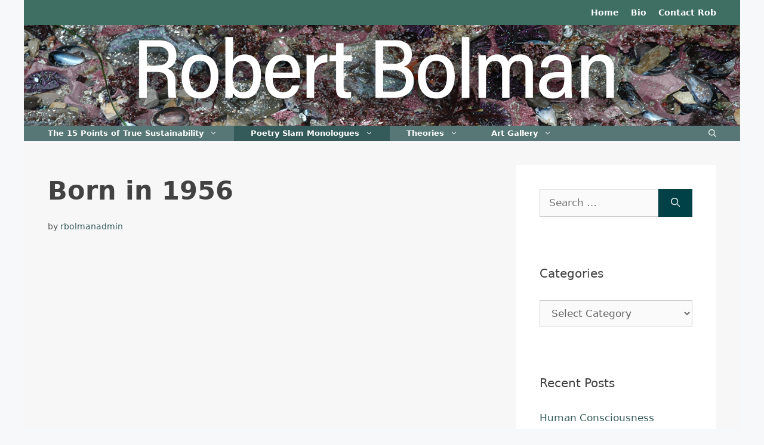

--- FILE ---
content_type: text/html; charset=UTF-8
request_url: https://robertbolman.com/born-in-1956/
body_size: 14755
content:
<!DOCTYPE html>
<html lang="en-US">
<head>
	<meta charset="UTF-8">
	<title>Born in 1956 &#8211; Robert Bolman</title>
<meta name='robots' content='max-image-preview:large' />
	<style>img:is([sizes="auto" i], [sizes^="auto," i]) { contain-intrinsic-size: 3000px 1500px }</style>
	<meta name="viewport" content="width=device-width, initial-scale=1"><link rel="alternate" type="application/rss+xml" title="Robert Bolman &raquo; Feed" href="https://robertbolman.com/feed/" />
<link rel="alternate" type="application/rss+xml" title="Robert Bolman &raquo; Comments Feed" href="https://robertbolman.com/comments/feed/" />
<script>
window._wpemojiSettings = {"baseUrl":"https:\/\/s.w.org\/images\/core\/emoji\/16.0.1\/72x72\/","ext":".png","svgUrl":"https:\/\/s.w.org\/images\/core\/emoji\/16.0.1\/svg\/","svgExt":".svg","source":{"concatemoji":"https:\/\/robertbolman.com\/wp-includes\/js\/wp-emoji-release.min.js?ver=6.8.3"}};
/*! This file is auto-generated */
!function(s,n){var o,i,e;function c(e){try{var t={supportTests:e,timestamp:(new Date).valueOf()};sessionStorage.setItem(o,JSON.stringify(t))}catch(e){}}function p(e,t,n){e.clearRect(0,0,e.canvas.width,e.canvas.height),e.fillText(t,0,0);var t=new Uint32Array(e.getImageData(0,0,e.canvas.width,e.canvas.height).data),a=(e.clearRect(0,0,e.canvas.width,e.canvas.height),e.fillText(n,0,0),new Uint32Array(e.getImageData(0,0,e.canvas.width,e.canvas.height).data));return t.every(function(e,t){return e===a[t]})}function u(e,t){e.clearRect(0,0,e.canvas.width,e.canvas.height),e.fillText(t,0,0);for(var n=e.getImageData(16,16,1,1),a=0;a<n.data.length;a++)if(0!==n.data[a])return!1;return!0}function f(e,t,n,a){switch(t){case"flag":return n(e,"\ud83c\udff3\ufe0f\u200d\u26a7\ufe0f","\ud83c\udff3\ufe0f\u200b\u26a7\ufe0f")?!1:!n(e,"\ud83c\udde8\ud83c\uddf6","\ud83c\udde8\u200b\ud83c\uddf6")&&!n(e,"\ud83c\udff4\udb40\udc67\udb40\udc62\udb40\udc65\udb40\udc6e\udb40\udc67\udb40\udc7f","\ud83c\udff4\u200b\udb40\udc67\u200b\udb40\udc62\u200b\udb40\udc65\u200b\udb40\udc6e\u200b\udb40\udc67\u200b\udb40\udc7f");case"emoji":return!a(e,"\ud83e\udedf")}return!1}function g(e,t,n,a){var r="undefined"!=typeof WorkerGlobalScope&&self instanceof WorkerGlobalScope?new OffscreenCanvas(300,150):s.createElement("canvas"),o=r.getContext("2d",{willReadFrequently:!0}),i=(o.textBaseline="top",o.font="600 32px Arial",{});return e.forEach(function(e){i[e]=t(o,e,n,a)}),i}function t(e){var t=s.createElement("script");t.src=e,t.defer=!0,s.head.appendChild(t)}"undefined"!=typeof Promise&&(o="wpEmojiSettingsSupports",i=["flag","emoji"],n.supports={everything:!0,everythingExceptFlag:!0},e=new Promise(function(e){s.addEventListener("DOMContentLoaded",e,{once:!0})}),new Promise(function(t){var n=function(){try{var e=JSON.parse(sessionStorage.getItem(o));if("object"==typeof e&&"number"==typeof e.timestamp&&(new Date).valueOf()<e.timestamp+604800&&"object"==typeof e.supportTests)return e.supportTests}catch(e){}return null}();if(!n){if("undefined"!=typeof Worker&&"undefined"!=typeof OffscreenCanvas&&"undefined"!=typeof URL&&URL.createObjectURL&&"undefined"!=typeof Blob)try{var e="postMessage("+g.toString()+"("+[JSON.stringify(i),f.toString(),p.toString(),u.toString()].join(",")+"));",a=new Blob([e],{type:"text/javascript"}),r=new Worker(URL.createObjectURL(a),{name:"wpTestEmojiSupports"});return void(r.onmessage=function(e){c(n=e.data),r.terminate(),t(n)})}catch(e){}c(n=g(i,f,p,u))}t(n)}).then(function(e){for(var t in e)n.supports[t]=e[t],n.supports.everything=n.supports.everything&&n.supports[t],"flag"!==t&&(n.supports.everythingExceptFlag=n.supports.everythingExceptFlag&&n.supports[t]);n.supports.everythingExceptFlag=n.supports.everythingExceptFlag&&!n.supports.flag,n.DOMReady=!1,n.readyCallback=function(){n.DOMReady=!0}}).then(function(){return e}).then(function(){var e;n.supports.everything||(n.readyCallback(),(e=n.source||{}).concatemoji?t(e.concatemoji):e.wpemoji&&e.twemoji&&(t(e.twemoji),t(e.wpemoji)))}))}((window,document),window._wpemojiSettings);
</script>
<style id='wp-emoji-styles-inline-css'>

	img.wp-smiley, img.emoji {
		display: inline !important;
		border: none !important;
		box-shadow: none !important;
		height: 1em !important;
		width: 1em !important;
		margin: 0 0.07em !important;
		vertical-align: -0.1em !important;
		background: none !important;
		padding: 0 !important;
	}
</style>
<link rel='stylesheet' id='wp-block-library-css' href='https://robertbolman.com/wp-includes/css/dist/block-library/style.min.css?ver=6.8.3' media='all' />
<style id='classic-theme-styles-inline-css'>
/*! This file is auto-generated */
.wp-block-button__link{color:#fff;background-color:#32373c;border-radius:9999px;box-shadow:none;text-decoration:none;padding:calc(.667em + 2px) calc(1.333em + 2px);font-size:1.125em}.wp-block-file__button{background:#32373c;color:#fff;text-decoration:none}
</style>
<style id='global-styles-inline-css'>
:root{--wp--preset--aspect-ratio--square: 1;--wp--preset--aspect-ratio--4-3: 4/3;--wp--preset--aspect-ratio--3-4: 3/4;--wp--preset--aspect-ratio--3-2: 3/2;--wp--preset--aspect-ratio--2-3: 2/3;--wp--preset--aspect-ratio--16-9: 16/9;--wp--preset--aspect-ratio--9-16: 9/16;--wp--preset--color--black: #000000;--wp--preset--color--cyan-bluish-gray: #abb8c3;--wp--preset--color--white: #ffffff;--wp--preset--color--pale-pink: #f78da7;--wp--preset--color--vivid-red: #cf2e2e;--wp--preset--color--luminous-vivid-orange: #ff6900;--wp--preset--color--luminous-vivid-amber: #fcb900;--wp--preset--color--light-green-cyan: #7bdcb5;--wp--preset--color--vivid-green-cyan: #00d084;--wp--preset--color--pale-cyan-blue: #8ed1fc;--wp--preset--color--vivid-cyan-blue: #0693e3;--wp--preset--color--vivid-purple: #9b51e0;--wp--preset--color--contrast: var(--contrast);--wp--preset--color--contrast-2: var(--contrast-2);--wp--preset--color--contrast-3: var(--contrast-3);--wp--preset--color--base: var(--base);--wp--preset--color--base-2: var(--base-2);--wp--preset--color--base-3: var(--base-3);--wp--preset--color--accent: var(--accent);--wp--preset--gradient--vivid-cyan-blue-to-vivid-purple: linear-gradient(135deg,rgba(6,147,227,1) 0%,rgb(155,81,224) 100%);--wp--preset--gradient--light-green-cyan-to-vivid-green-cyan: linear-gradient(135deg,rgb(122,220,180) 0%,rgb(0,208,130) 100%);--wp--preset--gradient--luminous-vivid-amber-to-luminous-vivid-orange: linear-gradient(135deg,rgba(252,185,0,1) 0%,rgba(255,105,0,1) 100%);--wp--preset--gradient--luminous-vivid-orange-to-vivid-red: linear-gradient(135deg,rgba(255,105,0,1) 0%,rgb(207,46,46) 100%);--wp--preset--gradient--very-light-gray-to-cyan-bluish-gray: linear-gradient(135deg,rgb(238,238,238) 0%,rgb(169,184,195) 100%);--wp--preset--gradient--cool-to-warm-spectrum: linear-gradient(135deg,rgb(74,234,220) 0%,rgb(151,120,209) 20%,rgb(207,42,186) 40%,rgb(238,44,130) 60%,rgb(251,105,98) 80%,rgb(254,248,76) 100%);--wp--preset--gradient--blush-light-purple: linear-gradient(135deg,rgb(255,206,236) 0%,rgb(152,150,240) 100%);--wp--preset--gradient--blush-bordeaux: linear-gradient(135deg,rgb(254,205,165) 0%,rgb(254,45,45) 50%,rgb(107,0,62) 100%);--wp--preset--gradient--luminous-dusk: linear-gradient(135deg,rgb(255,203,112) 0%,rgb(199,81,192) 50%,rgb(65,88,208) 100%);--wp--preset--gradient--pale-ocean: linear-gradient(135deg,rgb(255,245,203) 0%,rgb(182,227,212) 50%,rgb(51,167,181) 100%);--wp--preset--gradient--electric-grass: linear-gradient(135deg,rgb(202,248,128) 0%,rgb(113,206,126) 100%);--wp--preset--gradient--midnight: linear-gradient(135deg,rgb(2,3,129) 0%,rgb(40,116,252) 100%);--wp--preset--font-size--small: 13px;--wp--preset--font-size--medium: 20px;--wp--preset--font-size--large: 36px;--wp--preset--font-size--x-large: 42px;--wp--preset--spacing--20: 0.44rem;--wp--preset--spacing--30: 0.67rem;--wp--preset--spacing--40: 1rem;--wp--preset--spacing--50: 1.5rem;--wp--preset--spacing--60: 2.25rem;--wp--preset--spacing--70: 3.38rem;--wp--preset--spacing--80: 5.06rem;--wp--preset--shadow--natural: 6px 6px 9px rgba(0, 0, 0, 0.2);--wp--preset--shadow--deep: 12px 12px 50px rgba(0, 0, 0, 0.4);--wp--preset--shadow--sharp: 6px 6px 0px rgba(0, 0, 0, 0.2);--wp--preset--shadow--outlined: 6px 6px 0px -3px rgba(255, 255, 255, 1), 6px 6px rgba(0, 0, 0, 1);--wp--preset--shadow--crisp: 6px 6px 0px rgba(0, 0, 0, 1);}:where(.is-layout-flex){gap: 0.5em;}:where(.is-layout-grid){gap: 0.5em;}body .is-layout-flex{display: flex;}.is-layout-flex{flex-wrap: wrap;align-items: center;}.is-layout-flex > :is(*, div){margin: 0;}body .is-layout-grid{display: grid;}.is-layout-grid > :is(*, div){margin: 0;}:where(.wp-block-columns.is-layout-flex){gap: 2em;}:where(.wp-block-columns.is-layout-grid){gap: 2em;}:where(.wp-block-post-template.is-layout-flex){gap: 1.25em;}:where(.wp-block-post-template.is-layout-grid){gap: 1.25em;}.has-black-color{color: var(--wp--preset--color--black) !important;}.has-cyan-bluish-gray-color{color: var(--wp--preset--color--cyan-bluish-gray) !important;}.has-white-color{color: var(--wp--preset--color--white) !important;}.has-pale-pink-color{color: var(--wp--preset--color--pale-pink) !important;}.has-vivid-red-color{color: var(--wp--preset--color--vivid-red) !important;}.has-luminous-vivid-orange-color{color: var(--wp--preset--color--luminous-vivid-orange) !important;}.has-luminous-vivid-amber-color{color: var(--wp--preset--color--luminous-vivid-amber) !important;}.has-light-green-cyan-color{color: var(--wp--preset--color--light-green-cyan) !important;}.has-vivid-green-cyan-color{color: var(--wp--preset--color--vivid-green-cyan) !important;}.has-pale-cyan-blue-color{color: var(--wp--preset--color--pale-cyan-blue) !important;}.has-vivid-cyan-blue-color{color: var(--wp--preset--color--vivid-cyan-blue) !important;}.has-vivid-purple-color{color: var(--wp--preset--color--vivid-purple) !important;}.has-black-background-color{background-color: var(--wp--preset--color--black) !important;}.has-cyan-bluish-gray-background-color{background-color: var(--wp--preset--color--cyan-bluish-gray) !important;}.has-white-background-color{background-color: var(--wp--preset--color--white) !important;}.has-pale-pink-background-color{background-color: var(--wp--preset--color--pale-pink) !important;}.has-vivid-red-background-color{background-color: var(--wp--preset--color--vivid-red) !important;}.has-luminous-vivid-orange-background-color{background-color: var(--wp--preset--color--luminous-vivid-orange) !important;}.has-luminous-vivid-amber-background-color{background-color: var(--wp--preset--color--luminous-vivid-amber) !important;}.has-light-green-cyan-background-color{background-color: var(--wp--preset--color--light-green-cyan) !important;}.has-vivid-green-cyan-background-color{background-color: var(--wp--preset--color--vivid-green-cyan) !important;}.has-pale-cyan-blue-background-color{background-color: var(--wp--preset--color--pale-cyan-blue) !important;}.has-vivid-cyan-blue-background-color{background-color: var(--wp--preset--color--vivid-cyan-blue) !important;}.has-vivid-purple-background-color{background-color: var(--wp--preset--color--vivid-purple) !important;}.has-black-border-color{border-color: var(--wp--preset--color--black) !important;}.has-cyan-bluish-gray-border-color{border-color: var(--wp--preset--color--cyan-bluish-gray) !important;}.has-white-border-color{border-color: var(--wp--preset--color--white) !important;}.has-pale-pink-border-color{border-color: var(--wp--preset--color--pale-pink) !important;}.has-vivid-red-border-color{border-color: var(--wp--preset--color--vivid-red) !important;}.has-luminous-vivid-orange-border-color{border-color: var(--wp--preset--color--luminous-vivid-orange) !important;}.has-luminous-vivid-amber-border-color{border-color: var(--wp--preset--color--luminous-vivid-amber) !important;}.has-light-green-cyan-border-color{border-color: var(--wp--preset--color--light-green-cyan) !important;}.has-vivid-green-cyan-border-color{border-color: var(--wp--preset--color--vivid-green-cyan) !important;}.has-pale-cyan-blue-border-color{border-color: var(--wp--preset--color--pale-cyan-blue) !important;}.has-vivid-cyan-blue-border-color{border-color: var(--wp--preset--color--vivid-cyan-blue) !important;}.has-vivid-purple-border-color{border-color: var(--wp--preset--color--vivid-purple) !important;}.has-vivid-cyan-blue-to-vivid-purple-gradient-background{background: var(--wp--preset--gradient--vivid-cyan-blue-to-vivid-purple) !important;}.has-light-green-cyan-to-vivid-green-cyan-gradient-background{background: var(--wp--preset--gradient--light-green-cyan-to-vivid-green-cyan) !important;}.has-luminous-vivid-amber-to-luminous-vivid-orange-gradient-background{background: var(--wp--preset--gradient--luminous-vivid-amber-to-luminous-vivid-orange) !important;}.has-luminous-vivid-orange-to-vivid-red-gradient-background{background: var(--wp--preset--gradient--luminous-vivid-orange-to-vivid-red) !important;}.has-very-light-gray-to-cyan-bluish-gray-gradient-background{background: var(--wp--preset--gradient--very-light-gray-to-cyan-bluish-gray) !important;}.has-cool-to-warm-spectrum-gradient-background{background: var(--wp--preset--gradient--cool-to-warm-spectrum) !important;}.has-blush-light-purple-gradient-background{background: var(--wp--preset--gradient--blush-light-purple) !important;}.has-blush-bordeaux-gradient-background{background: var(--wp--preset--gradient--blush-bordeaux) !important;}.has-luminous-dusk-gradient-background{background: var(--wp--preset--gradient--luminous-dusk) !important;}.has-pale-ocean-gradient-background{background: var(--wp--preset--gradient--pale-ocean) !important;}.has-electric-grass-gradient-background{background: var(--wp--preset--gradient--electric-grass) !important;}.has-midnight-gradient-background{background: var(--wp--preset--gradient--midnight) !important;}.has-small-font-size{font-size: var(--wp--preset--font-size--small) !important;}.has-medium-font-size{font-size: var(--wp--preset--font-size--medium) !important;}.has-large-font-size{font-size: var(--wp--preset--font-size--large) !important;}.has-x-large-font-size{font-size: var(--wp--preset--font-size--x-large) !important;}
:where(.wp-block-post-template.is-layout-flex){gap: 1.25em;}:where(.wp-block-post-template.is-layout-grid){gap: 1.25em;}
:where(.wp-block-columns.is-layout-flex){gap: 2em;}:where(.wp-block-columns.is-layout-grid){gap: 2em;}
:root :where(.wp-block-pullquote){font-size: 1.5em;line-height: 1.6;}
</style>
<link rel='stylesheet' id='contact-form-7-css' href='https://robertbolman.com/wp-content/plugins/contact-form-7/includes/css/styles.css?ver=6.1.4' media='all' />
<link rel='stylesheet' id='wp-components-css' href='https://robertbolman.com/wp-includes/css/dist/components/style.min.css?ver=6.8.3' media='all' />
<link rel='stylesheet' id='godaddy-styles-css' href='https://robertbolman.com/wp-content/mu-plugins/vendor/wpex/godaddy-launch/includes/Dependencies/GoDaddy/Styles/build/latest.css?ver=2.0.2' media='all' />
<link rel='stylesheet' id='generate-widget-areas-css' href='https://robertbolman.com/wp-content/themes/generatepress/assets/css/components/widget-areas.min.css?ver=3.6.1' media='all' />
<link rel='stylesheet' id='generate-style-css' href='https://robertbolman.com/wp-content/themes/generatepress/assets/css/main.min.css?ver=3.6.1' media='all' />
<style id='generate-style-inline-css'>
body{background-color:#f7f8f9;color:#424242;}a{color:#345b5a;}a:hover, a:focus, a:active{color:#6d8c80;}.wp-block-group__inner-container{max-width:1200px;margin-left:auto;margin-right:auto;}.generate-back-to-top{font-size:20px;border-radius:3px;position:fixed;bottom:30px;right:30px;line-height:40px;width:40px;text-align:center;z-index:10;transition:opacity 300ms ease-in-out;opacity:0.1;transform:translateY(1000px);}.generate-back-to-top__show{opacity:1;transform:translateY(0);}.navigation-search{position:absolute;left:-99999px;pointer-events:none;visibility:hidden;z-index:20;width:100%;top:0;transition:opacity 100ms ease-in-out;opacity:0;}.navigation-search.nav-search-active{left:0;right:0;pointer-events:auto;visibility:visible;opacity:1;}.navigation-search input[type="search"]{outline:0;border:0;vertical-align:bottom;line-height:1;opacity:0.9;width:100%;z-index:20;border-radius:0;-webkit-appearance:none;height:60px;}.navigation-search input::-ms-clear{display:none;width:0;height:0;}.navigation-search input::-ms-reveal{display:none;width:0;height:0;}.navigation-search input::-webkit-search-decoration, .navigation-search input::-webkit-search-cancel-button, .navigation-search input::-webkit-search-results-button, .navigation-search input::-webkit-search-results-decoration{display:none;}.gen-sidebar-nav .navigation-search{top:auto;bottom:0;}.dropdown-click .main-navigation ul ul{display:none;visibility:hidden;}.dropdown-click .main-navigation ul ul ul.toggled-on{left:0;top:auto;position:relative;box-shadow:none;border-bottom:1px solid rgba(0,0,0,0.05);}.dropdown-click .main-navigation ul ul li:last-child > ul.toggled-on{border-bottom:0;}.dropdown-click .main-navigation ul.toggled-on, .dropdown-click .main-navigation ul li.sfHover > ul.toggled-on{display:block;left:auto;right:auto;opacity:1;visibility:visible;pointer-events:auto;height:auto;overflow:visible;float:none;}.dropdown-click .main-navigation.sub-menu-left .sub-menu.toggled-on, .dropdown-click .main-navigation.sub-menu-left ul li.sfHover > ul.toggled-on{right:0;}.dropdown-click nav ul ul ul{background-color:transparent;}.dropdown-click .widget-area .main-navigation ul ul{top:auto;position:absolute;float:none;width:100%;left:-99999px;}.dropdown-click .widget-area .main-navigation ul ul.toggled-on{position:relative;left:0;right:0;}.dropdown-click .widget-area.sidebar .main-navigation ul li.sfHover ul, .dropdown-click .widget-area.sidebar .main-navigation ul li:hover ul{right:0;left:0;}.dropdown-click .sfHover > a > .dropdown-menu-toggle > .gp-icon svg{transform:rotate(180deg);}:root{--contrast:#222222;--contrast-2:#575760;--contrast-3:#b2b2be;--base:#f0f0f0;--base-2:#f7f8f9;--base-3:#ffffff;--accent:#1e73be;}:root .has-contrast-color{color:var(--contrast);}:root .has-contrast-background-color{background-color:var(--contrast);}:root .has-contrast-2-color{color:var(--contrast-2);}:root .has-contrast-2-background-color{background-color:var(--contrast-2);}:root .has-contrast-3-color{color:var(--contrast-3);}:root .has-contrast-3-background-color{background-color:var(--contrast-3);}:root .has-base-color{color:var(--base);}:root .has-base-background-color{background-color:var(--base);}:root .has-base-2-color{color:var(--base-2);}:root .has-base-2-background-color{background-color:var(--base-2);}:root .has-base-3-color{color:var(--base-3);}:root .has-base-3-background-color{background-color:var(--base-3);}:root .has-accent-color{color:var(--accent);}:root .has-accent-background-color{background-color:var(--accent);}body, button, input, select, textarea{font-family:-apple-system, system-ui, BlinkMacSystemFont, "Segoe UI", Helvetica, Arial, sans-serif, "Apple Color Emoji", "Segoe UI Emoji", "Segoe UI Symbol";}body{line-height:1.6;}.entry-content > [class*="wp-block-"]:not(:last-child):not(.wp-block-heading){margin-bottom:1.5em;}.top-bar{font-weight:bold;font-size:14px;}.main-title{font-size:28px;}.main-navigation a, .menu-toggle{font-weight:bold;font-size:13px;}.main-navigation .menu-bar-items{font-size:13px;}.main-navigation .main-nav ul ul li a{font-size:12px;}.sidebar .widget, .footer-widgets .widget{font-size:17px;}h1{font-weight:600;font-size:43px;line-height:2em;margin-bottom:16px;}h2{font-weight:200;line-height:1.1em;}h3{font-weight:300;line-height:1em;}.site-info{font-size:12px;}@media (max-width:768px){.main-title{font-size:20px;}h1{font-size:31px;}h2{font-size:27px;}h3{font-size:24px;}h4{font-size:22px;}h5{font-size:19px;}}.top-bar{background-color:rgba(0,66,48,0.75);color:#ffffff;}.top-bar a{color:#ffffff;}.top-bar a:hover{color:#5eb595;}.site-header{background-color:#ffffff;}.main-title a,.main-title a:hover{color:#222222;}.site-description{color:#757575;}.main-navigation,.main-navigation ul ul{background-color:rgba(52,91,90,0.82);}.main-navigation .main-nav ul li a, .main-navigation .menu-toggle, .main-navigation .menu-bar-items{color:#ffffff;}.main-navigation .main-nav ul li:not([class*="current-menu-"]):hover > a, .main-navigation .main-nav ul li:not([class*="current-menu-"]):focus > a, .main-navigation .main-nav ul li.sfHover:not([class*="current-menu-"]) > a, .main-navigation .menu-bar-item:hover > a, .main-navigation .menu-bar-item.sfHover > a{color:#ffffff;background-color:rgba(93,163,139,0.81);}button.menu-toggle:hover,button.menu-toggle:focus{color:#ffffff;}.main-navigation .main-nav ul li[class*="current-menu-"] > a{color:#ffffff;background-color:#345b5a;}.navigation-search input[type="search"],.navigation-search input[type="search"]:active, .navigation-search input[type="search"]:focus, .main-navigation .main-nav ul li.search-item.active > a, .main-navigation .menu-bar-items .search-item.active > a{color:#ffffff;background-color:rgba(93,163,139,0.81);}.main-navigation ul ul{background-color:#345b5a;}.main-navigation .main-nav ul ul li a{color:#ffffff;}.main-navigation .main-nav ul ul li:not([class*="current-menu-"]):hover > a,.main-navigation .main-nav ul ul li:not([class*="current-menu-"]):focus > a, .main-navigation .main-nav ul ul li.sfHover:not([class*="current-menu-"]) > a{color:#dbdbdb;background-color:rgba(71,137,122,0.86);}.main-navigation .main-nav ul ul li[class*="current-menu-"] > a{color:#dbdbdb;background-color:#345b5a;}.separate-containers .inside-article, .separate-containers .comments-area, .separate-containers .page-header, .one-container .container, .separate-containers .paging-navigation, .inside-page-header{background-color:rgba(247,247,247,0.95);}.entry-title a{color:#3d3d3d;}.entry-title a:hover{color:#4b7a27;}.entry-meta{color:#595959;}.sidebar .widget{background-color:#ffffff;}.footer-widgets{background-color:#ffffff;}.footer-widgets .widget-title{color:#000000;}.site-info{color:#ffffff;background-color:rgba(52,91,90,0.9);}.site-info a{color:#ffffff;}.site-info a:hover{color:#f7f8f9;}.footer-bar .widget_nav_menu .current-menu-item a{color:#f7f8f9;}input[type="text"],input[type="email"],input[type="url"],input[type="password"],input[type="search"],input[type="tel"],input[type="number"],textarea,select{color:#666666;background-color:#fafafa;border-color:#cccccc;}input[type="text"]:focus,input[type="email"]:focus,input[type="url"]:focus,input[type="password"]:focus,input[type="search"]:focus,input[type="tel"]:focus,input[type="number"]:focus,textarea:focus,select:focus{color:#666666;background-color:#ffffff;border-color:#bfbfbf;}button,html input[type="button"],input[type="reset"],input[type="submit"],a.button,a.wp-block-button__link:not(.has-background){color:#ffffff;background-color:#004047;}button:hover,html input[type="button"]:hover,input[type="reset"]:hover,input[type="submit"]:hover,a.button:hover,button:focus,html input[type="button"]:focus,input[type="reset"]:focus,input[type="submit"]:focus,a.button:focus,a.wp-block-button__link:not(.has-background):active,a.wp-block-button__link:not(.has-background):focus,a.wp-block-button__link:not(.has-background):hover{color:#ffffff;background-color:#196644;}a.generate-back-to-top{background-color:rgba( 0,0,0,0.4 );color:#ffffff;}a.generate-back-to-top:hover,a.generate-back-to-top:focus{background-color:rgba( 0,0,0,0.6 );color:#ffffff;}:root{--gp-search-modal-bg-color:var(--base-3);--gp-search-modal-text-color:var(--contrast);--gp-search-modal-overlay-bg-color:rgba(0,0,0,0.2);}@media (max-width: 768px){.main-navigation .menu-bar-item:hover > a, .main-navigation .menu-bar-item.sfHover > a{background:none;color:#ffffff;}}.inside-header{padding:20px 40px 149px 40px;}.nav-below-header .main-navigation .inside-navigation.grid-container, .nav-above-header .main-navigation .inside-navigation.grid-container{padding:0px 12px 0px 12px;}.site-main .wp-block-group__inner-container{padding:40px;}.separate-containers .paging-navigation{padding-top:20px;padding-bottom:20px;}.entry-content .alignwide, body:not(.no-sidebar) .entry-content .alignfull{margin-left:-40px;width:calc(100% + 80px);max-width:calc(100% + 80px);}.sidebar .widget, .page-header, .widget-area .main-navigation, .site-main > *{margin-bottom:0px;}.separate-containers .site-main{margin:0px;}.both-right .inside-left-sidebar,.both-left .inside-left-sidebar{margin-right:0px;}.both-right .inside-right-sidebar,.both-left .inside-right-sidebar{margin-left:0px;}.separate-containers .featured-image{margin-top:0px;}.separate-containers .inside-right-sidebar, .separate-containers .inside-left-sidebar{margin-top:0px;margin-bottom:0px;}.main-navigation .main-nav ul li a,.menu-toggle,.main-navigation .menu-bar-item > a{padding-left:28px;padding-right:28px;line-height:26px;}.main-navigation .main-nav ul ul li a{padding:9px 28px 9px 28px;}.main-navigation ul ul{width:254px;}.navigation-search input[type="search"]{height:26px;}.rtl .menu-item-has-children .dropdown-menu-toggle{padding-left:28px;}.menu-item-has-children .dropdown-menu-toggle{padding-right:28px;}.menu-item-has-children ul .dropdown-menu-toggle{padding-top:9px;padding-bottom:9px;margin-top:-9px;}.rtl .main-navigation .main-nav ul li.menu-item-has-children > a{padding-right:28px;}@media (max-width:768px){.separate-containers .inside-article, .separate-containers .comments-area, .separate-containers .page-header, .separate-containers .paging-navigation, .one-container .site-content, .inside-page-header{padding:30px;}.site-main .wp-block-group__inner-container{padding:30px;}.inside-top-bar{padding-right:30px;padding-left:30px;}.inside-header{padding-right:30px;padding-left:30px;}.widget-area .widget{padding-top:30px;padding-right:30px;padding-bottom:30px;padding-left:30px;}.footer-widgets-container{padding-top:30px;padding-right:30px;padding-bottom:30px;padding-left:30px;}.inside-site-info{padding-right:30px;padding-left:30px;}.entry-content .alignwide, body:not(.no-sidebar) .entry-content .alignfull{margin-left:-30px;width:calc(100% + 60px);max-width:calc(100% + 60px);}.one-container .site-main .paging-navigation{margin-bottom:0px;}}/* End cached CSS */.is-right-sidebar{width:30%;}.is-left-sidebar{width:30%;}.site-content .content-area{width:70%;}@media (max-width: 768px){.main-navigation .menu-toggle,.sidebar-nav-mobile:not(#sticky-placeholder){display:block;}.main-navigation ul,.gen-sidebar-nav,.main-navigation:not(.slideout-navigation):not(.toggled) .main-nav > ul,.has-inline-mobile-toggle #site-navigation .inside-navigation > *:not(.navigation-search):not(.main-nav){display:none;}.nav-align-right .inside-navigation,.nav-align-center .inside-navigation{justify-content:space-between;}}
body{background-size:cover;}.site-header{background-image:url('https://robertbolman.com/wp-content/uploads/2021/07/header1-1.png');background-repeat:no-repeat;background-size:100% auto;}
h2.entry-title{line-height:0.4em;}.navigation-branding .main-title{font-weight:bold;text-transform:none;font-size:28px;}@media (max-width: 768px){.navigation-branding .main-title{font-size:20px;}}
</style>
<link rel='stylesheet' id='generate-child-css' href='https://robertbolman.com/wp-content/themes/generatepress-child/style.css?ver=3.0.3.1617141238' media='all' />
<link rel='stylesheet' id='generate-navigation-branding-css' href='https://robertbolman.com/wp-content/plugins/gp-premium/menu-plus/functions/css/navigation-branding-flex.min.css?ver=2.1.2' media='all' />
<style id='generate-navigation-branding-inline-css'>
@media (max-width: 768px){.site-header, #site-navigation, #sticky-navigation{display:none !important;opacity:0.0;}#mobile-header{display:block !important;width:100% !important;}#mobile-header .main-nav > ul{display:none;}#mobile-header.toggled .main-nav > ul, #mobile-header .menu-toggle, #mobile-header .mobile-bar-items{display:block;}#mobile-header .main-nav{-ms-flex:0 0 100%;flex:0 0 100%;-webkit-box-ordinal-group:5;-ms-flex-order:4;order:4;}}.main-navigation.has-branding .inside-navigation.grid-container, .main-navigation.has-branding.grid-container .inside-navigation:not(.grid-container){padding:0px 40px 0px 40px;}.main-navigation.has-branding:not(.grid-container) .inside-navigation:not(.grid-container) .navigation-branding{margin-left:10px;}.navigation-branding img, .site-logo.mobile-header-logo img{height:26px;width:auto;}.navigation-branding .main-title{line-height:26px;}@media (max-width: 768px){.main-navigation.has-branding.nav-align-center .menu-bar-items, .main-navigation.has-sticky-branding.navigation-stick.nav-align-center .menu-bar-items{margin-left:auto;}.navigation-branding{margin-right:auto;margin-left:10px;}.navigation-branding .main-title, .mobile-header-navigation .site-logo{margin-left:10px;}.main-navigation.has-branding .inside-navigation.grid-container{padding:0px;}}
</style>
<link rel="https://api.w.org/" href="https://robertbolman.com/wp-json/" /><link rel="alternate" title="JSON" type="application/json" href="https://robertbolman.com/wp-json/wp/v2/posts/120" /><link rel="EditURI" type="application/rsd+xml" title="RSD" href="https://robertbolman.com/xmlrpc.php?rsd" />
<link rel="canonical" href="https://robertbolman.com/born-in-1956/" />
<link rel='shortlink' href='https://robertbolman.com/?p=120' />
<link rel="alternate" title="oEmbed (JSON)" type="application/json+oembed" href="https://robertbolman.com/wp-json/oembed/1.0/embed?url=https%3A%2F%2Frobertbolman.com%2Fborn-in-1956%2F" />
<link rel="alternate" title="oEmbed (XML)" type="text/xml+oembed" href="https://robertbolman.com/wp-json/oembed/1.0/embed?url=https%3A%2F%2Frobertbolman.com%2Fborn-in-1956%2F&#038;format=xml" />
</head>

<body class="wp-singular post-template-default single single-post postid-120 single-format-standard wp-embed-responsive wp-theme-generatepress wp-child-theme-generatepress-child post-image-above-header post-image-aligned-center sticky-menu-fade mobile-header metaslider-plugin right-sidebar nav-below-header one-container nav-search-enabled header-aligned-left dropdown-click-arrow dropdown-click" itemtype="https://schema.org/Blog" itemscope>
	<a class="screen-reader-text skip-link" href="#content" title="Skip to content">Skip to content</a>		<div class="top-bar grid-container top-bar-align-right">
			<div class="inside-top-bar grid-container">
				<aside id="nav_menu-3" class="widget inner-padding widget_nav_menu"><div class="menu-secondary-container"><ul id="menu-secondary" class="menu"><li id="menu-item-303" class="menu-item menu-item-type-custom menu-item-object-custom menu-item-home menu-item-303"><a href="https://robertbolman.com">Home</a></li>
<li id="menu-item-301" class="menu-item menu-item-type-post_type menu-item-object-page menu-item-301"><a href="https://robertbolman.com/bio/">Bio</a></li>
<li id="menu-item-302" class="menu-item menu-item-type-post_type menu-item-object-page menu-item-302"><a href="https://robertbolman.com/contact/">Contact Rob</a></li>
</ul></div></aside>			</div>
		</div>
				<header class="site-header grid-container" id="masthead" aria-label="Site"  itemtype="https://schema.org/WPHeader" itemscope>
			<div class="inside-header grid-container">
							</div>
		</header>
				<nav id="mobile-header" itemtype="https://schema.org/SiteNavigationElement" itemscope class="main-navigation mobile-header-navigation has-menu-bar-items">
			<div class="inside-navigation grid-container grid-parent">
				<form method="get" class="search-form navigation-search" action="https://robertbolman.com/">
					<input type="search" class="search-field" value="" name="s" title="Search" />
				</form>					<button class="menu-toggle" aria-controls="mobile-menu" aria-expanded="false">
						<span class="gp-icon icon-menu-bars"><svg viewBox="0 0 512 512" aria-hidden="true" xmlns="http://www.w3.org/2000/svg" width="1em" height="1em"><path d="M0 96c0-13.255 10.745-24 24-24h464c13.255 0 24 10.745 24 24s-10.745 24-24 24H24c-13.255 0-24-10.745-24-24zm0 160c0-13.255 10.745-24 24-24h464c13.255 0 24 10.745 24 24s-10.745 24-24 24H24c-13.255 0-24-10.745-24-24zm0 160c0-13.255 10.745-24 24-24h464c13.255 0 24 10.745 24 24s-10.745 24-24 24H24c-13.255 0-24-10.745-24-24z" /></svg><svg viewBox="0 0 512 512" aria-hidden="true" xmlns="http://www.w3.org/2000/svg" width="1em" height="1em"><path d="M71.029 71.029c9.373-9.372 24.569-9.372 33.942 0L256 222.059l151.029-151.03c9.373-9.372 24.569-9.372 33.942 0 9.372 9.373 9.372 24.569 0 33.942L289.941 256l151.03 151.029c9.372 9.373 9.372 24.569 0 33.942-9.373 9.372-24.569 9.372-33.942 0L256 289.941l-151.029 151.03c-9.373 9.372-24.569 9.372-33.942 0-9.372-9.373-9.372-24.569 0-33.942L222.059 256 71.029 104.971c-9.372-9.373-9.372-24.569 0-33.942z" /></svg></span><span class="mobile-menu">Menu</span>					</button>
					<div id="mobile-menu" class="main-nav"><ul id="menu-primary-menu" class=" menu sf-menu"><li id="menu-item-247" class="menu-item menu-item-type-post_type menu-item-object-page menu-item-has-children menu-item-247"><a href="https://robertbolman.com/the-fifteen-criteria-points/">The 15 Points of True Sustainability<span role="button" class="dropdown-menu-toggle" tabindex="0" aria-label="Open Sub-Menu"><span class="gp-icon icon-arrow"><svg viewBox="0 0 330 512" aria-hidden="true" xmlns="http://www.w3.org/2000/svg" width="1em" height="1em"><path d="M305.913 197.085c0 2.266-1.133 4.815-2.833 6.514L171.087 335.593c-1.7 1.7-4.249 2.832-6.515 2.832s-4.815-1.133-6.515-2.832L26.064 203.599c-1.7-1.7-2.832-4.248-2.832-6.514s1.132-4.816 2.832-6.515l14.162-14.163c1.7-1.699 3.966-2.832 6.515-2.832 2.266 0 4.815 1.133 6.515 2.832l111.316 111.317 111.316-111.317c1.7-1.699 4.249-2.832 6.515-2.832s4.815 1.133 6.515 2.832l14.162 14.163c1.7 1.7 2.833 4.249 2.833 6.515z" /></svg></span></span></a>
<ul class="sub-menu">
	<li id="menu-item-253" class="menu-item menu-item-type-post_type menu-item-object-page menu-item-253"><a href="https://robertbolman.com/1-4-use-of-the-word-sustainability/">1-4. Use of the Word Sustainability</a></li>
	<li id="menu-item-260" class="menu-item menu-item-type-post_type menu-item-object-page menu-item-260"><a href="https://robertbolman.com/5-energy/">5. Energy</a></li>
	<li id="menu-item-261" class="menu-item menu-item-type-post_type menu-item-object-page menu-item-261"><a href="https://robertbolman.com/6-growth/">6. Growth</a></li>
	<li id="menu-item-262" class="menu-item menu-item-type-post_type menu-item-object-page menu-item-262"><a href="https://robertbolman.com/7-population-us-foreign-policy/">7. Population &#038; US Foreign Policy</a></li>
	<li id="menu-item-263" class="menu-item menu-item-type-post_type menu-item-object-page menu-item-263"><a href="https://robertbolman.com/8-precautionary-principle/">8. Precautionary Principle</a></li>
	<li id="menu-item-264" class="menu-item menu-item-type-post_type menu-item-object-page menu-item-264"><a href="https://robertbolman.com/9-technological-optimism/">9. Technological Optimism</a></li>
	<li id="menu-item-254" class="menu-item menu-item-type-post_type menu-item-object-page menu-item-254"><a href="https://robertbolman.com/10-human-labor-farm-laborers/">10. Human Labor</a></li>
	<li id="menu-item-255" class="menu-item menu-item-type-post_type menu-item-object-page menu-item-255"><a href="https://robertbolman.com/11-market-forces/">11. Market Forces</a></li>
	<li id="menu-item-256" class="menu-item menu-item-type-post_type menu-item-object-page menu-item-256"><a href="https://robertbolman.com/12-13-pissing-people-off/">12-13. Pissing People Off</a></li>
	<li id="menu-item-257" class="menu-item menu-item-type-post_type menu-item-object-page menu-item-257"><a href="https://robertbolman.com/14-media-education/">14. Media &#038; Education</a></li>
	<li id="menu-item-259" class="menu-item menu-item-type-post_type menu-item-object-page menu-item-259"><a href="https://robertbolman.com/15-human-consciousness/">15. Human Consciousness</a></li>
</ul>
</li>
<li id="menu-item-265" class="menu-item menu-item-type-taxonomy menu-item-object-category current-post-ancestor current-menu-ancestor current-menu-parent current-post-parent menu-item-has-children menu-item-265"><a href="https://robertbolman.com/category/poetry-slam-monologues/">Poetry Slam Monologues<span role="button" class="dropdown-menu-toggle" tabindex="0" aria-label="Open Sub-Menu"><span class="gp-icon icon-arrow"><svg viewBox="0 0 330 512" aria-hidden="true" xmlns="http://www.w3.org/2000/svg" width="1em" height="1em"><path d="M305.913 197.085c0 2.266-1.133 4.815-2.833 6.514L171.087 335.593c-1.7 1.7-4.249 2.832-6.515 2.832s-4.815-1.133-6.515-2.832L26.064 203.599c-1.7-1.7-2.832-4.248-2.832-6.514s1.132-4.816 2.832-6.515l14.162-14.163c1.7-1.699 3.966-2.832 6.515-2.832 2.266 0 4.815 1.133 6.515 2.832l111.316 111.317 111.316-111.317c1.7-1.699 4.249-2.832 6.515-2.832s4.815 1.133 6.515 2.832l14.162 14.163c1.7 1.7 2.833 4.249 2.833 6.515z" /></svg></span></span></a>
<ul class="sub-menu">
	<li id="menu-item-292" class="menu-item menu-item-type-post_type menu-item-object-post menu-item-292"><a href="https://robertbolman.com/the-818-cat-bite/">The $818 Cat Bite</a></li>
	<li id="menu-item-270" class="menu-item menu-item-type-post_type menu-item-object-post menu-item-270"><a href="https://robertbolman.com/ag-land/">Ag Land</a></li>
	<li id="menu-item-271" class="menu-item menu-item-type-post_type menu-item-object-post menu-item-271"><a href="https://robertbolman.com/allahu-akbar/">Allahu Akbar</a></li>
	<li id="menu-item-268" class="menu-item menu-item-type-post_type menu-item-object-post menu-item-268"><a href="https://robertbolman.com/a-sensitive-issue/">A Sensitive Issue</a></li>
	<li id="menu-item-269" class="menu-item menu-item-type-post_type menu-item-object-post menu-item-269"><a href="https://robertbolman.com/a-slight-re-wording/">A Slight Re-Wording</a></li>
	<li id="menu-item-267" class="menu-item menu-item-type-post_type menu-item-object-post menu-item-267"><a href="https://robertbolman.com/a-complex-and-profound-question/">A Complex and Profound Question</a></li>
	<li id="menu-item-272" class="menu-item menu-item-type-post_type menu-item-object-post menu-item-272"><a href="https://robertbolman.com/artwork-unrealized/">Artwork Unrealized</a></li>
	<li id="menu-item-273" class="menu-item menu-item-type-post_type menu-item-object-post current-menu-item menu-item-273"><a href="https://robertbolman.com/born-in-1956/" aria-current="page">Born in 1956</a></li>
	<li id="menu-item-274" class="menu-item menu-item-type-post_type menu-item-object-post menu-item-274"><a href="https://robertbolman.com/delusion-spectrum-disorder/">Delusion Spectrum Disorder</a></li>
	<li id="menu-item-275" class="menu-item menu-item-type-post_type menu-item-object-post menu-item-275"><a href="https://robertbolman.com/election-season/">Election Season</a></li>
	<li id="menu-item-276" class="menu-item menu-item-type-post_type menu-item-object-post menu-item-276"><a href="https://robertbolman.com/fear-of-silence/">Fear of Silence</a></li>
	<li id="menu-item-277" class="menu-item menu-item-type-post_type menu-item-object-post menu-item-277"><a href="https://robertbolman.com/guns/">Guns</a></li>
	<li id="menu-item-278" class="menu-item menu-item-type-post_type menu-item-object-post menu-item-278"><a href="https://robertbolman.com/hanford/">Hanford</a></li>
	<li id="menu-item-279" class="menu-item menu-item-type-post_type menu-item-object-post menu-item-279"><a href="https://robertbolman.com/happiness/">Happiness</a></li>
	<li id="menu-item-280" class="menu-item menu-item-type-post_type menu-item-object-post menu-item-280"><a href="https://robertbolman.com/hearing-of-your-rape/">Hearing of Your Rape</a></li>
	<li id="menu-item-281" class="menu-item menu-item-type-post_type menu-item-object-post menu-item-281"><a href="https://robertbolman.com/humankinds-biggest-problem/">Humankind’s Biggest Problem</a></li>
	<li id="menu-item-282" class="menu-item menu-item-type-post_type menu-item-object-post menu-item-282"><a href="https://robertbolman.com/investment-banking/">Investment Banking</a></li>
	<li id="menu-item-283" class="menu-item menu-item-type-post_type menu-item-object-post menu-item-283"><a href="https://robertbolman.com/meditation/">Meditation</a></li>
	<li id="menu-item-284" class="menu-item menu-item-type-post_type menu-item-object-post menu-item-284"><a href="https://robertbolman.com/night-time-for-genghis/">Night Time for Genghis</a></li>
	<li id="menu-item-285" class="menu-item menu-item-type-post_type menu-item-object-post menu-item-285"><a href="https://robertbolman.com/ode-to-the-pussy/">Ode to the Pussy</a></li>
	<li id="menu-item-286" class="menu-item menu-item-type-post_type menu-item-object-post menu-item-286"><a href="https://robertbolman.com/quiet-consciousness/">Quiet Consciousness</a></li>
	<li id="menu-item-287" class="menu-item menu-item-type-post_type menu-item-object-post menu-item-287"><a href="https://robertbolman.com/save-english/">Save English!</a></li>
	<li id="menu-item-288" class="menu-item menu-item-type-post_type menu-item-object-post menu-item-288"><a href="https://robertbolman.com/selective-sanctity/">Selective Sanctity</a></li>
	<li id="menu-item-289" class="menu-item menu-item-type-post_type menu-item-object-post menu-item-289"><a href="https://robertbolman.com/sex-with-an-extraterrestrial/">Sex With an Extraterrestrial</a></li>
	<li id="menu-item-290" class="menu-item menu-item-type-post_type menu-item-object-post menu-item-290"><a href="https://robertbolman.com/shitty-ruins/">Shitty Ruins</a></li>
	<li id="menu-item-291" class="menu-item menu-item-type-post_type menu-item-object-post menu-item-291"><a href="https://robertbolman.com/sustainability-is-not-optional/">Sustainability is not Optional</a></li>
	<li id="menu-item-293" class="menu-item menu-item-type-post_type menu-item-object-post menu-item-293"><a href="https://robertbolman.com/the-deafening-roar-of-silence/">The Deafening Roar of Silence</a></li>
	<li id="menu-item-294" class="menu-item menu-item-type-post_type menu-item-object-post menu-item-294"><a href="https://robertbolman.com/the-economy/">The Economy</a></li>
	<li id="menu-item-295" class="menu-item menu-item-type-post_type menu-item-object-post menu-item-295"><a href="https://robertbolman.com/the-non-mystery-of-the-male-orgasm/">The Non-Mystery of the Male Orgasm</a></li>
	<li id="menu-item-296" class="menu-item menu-item-type-post_type menu-item-object-post menu-item-296"><a href="https://robertbolman.com/the-swimming-pool/">The Swimming Pool</a></li>
	<li id="menu-item-297" class="menu-item menu-item-type-post_type menu-item-object-post menu-item-297"><a href="https://robertbolman.com/the-tree-caveman-archetypes-of-male-sexuality/">The Tree Caveman Archetypes of Male Sexuality</a></li>
	<li id="menu-item-298" class="menu-item menu-item-type-post_type menu-item-object-post menu-item-298"><a href="https://robertbolman.com/turing-test/">Turing Test</a></li>
	<li id="menu-item-299" class="menu-item menu-item-type-post_type menu-item-object-post menu-item-299"><a href="https://robertbolman.com/two-eco-rants/">Two Eco Rants</a></li>
</ul>
</li>
<li id="menu-item-266" class="menu-item menu-item-type-taxonomy menu-item-object-category menu-item-has-children menu-item-266"><a href="https://robertbolman.com/category/theories/">Theories<span role="button" class="dropdown-menu-toggle" tabindex="0" aria-label="Open Sub-Menu"><span class="gp-icon icon-arrow"><svg viewBox="0 0 330 512" aria-hidden="true" xmlns="http://www.w3.org/2000/svg" width="1em" height="1em"><path d="M305.913 197.085c0 2.266-1.133 4.815-2.833 6.514L171.087 335.593c-1.7 1.7-4.249 2.832-6.515 2.832s-4.815-1.133-6.515-2.832L26.064 203.599c-1.7-1.7-2.832-4.248-2.832-6.514s1.132-4.816 2.832-6.515l14.162-14.163c1.7-1.699 3.966-2.832 6.515-2.832 2.266 0 4.815 1.133 6.515 2.832l111.316 111.317 111.316-111.317c1.7-1.699 4.249-2.832 6.515-2.832s4.815 1.133 6.515 2.832l14.162 14.163c1.7 1.7 2.833 4.249 2.833 6.515z" /></svg></span></span></a>
<ul class="sub-menu">
	<li id="menu-item-458" class="menu-item menu-item-type-post_type menu-item-object-post menu-item-458"><a href="https://robertbolman.com/a-tale-of-two-oil-wells/">A Tale of Two Oil Wells</a></li>
	<li id="menu-item-457" class="menu-item menu-item-type-post_type menu-item-object-post menu-item-457"><a href="https://robertbolman.com/call-to-joe-rogan/">Call to Joe Rogan</a></li>
	<li id="menu-item-461" class="menu-item menu-item-type-post_type menu-item-object-post menu-item-461"><a href="https://robertbolman.com/the-economy/">The Economy</a></li>
	<li id="menu-item-456" class="menu-item menu-item-type-post_type menu-item-object-post menu-item-456"><a href="https://robertbolman.com/energy/">Energy</a></li>
	<li id="menu-item-452" class="menu-item menu-item-type-post_type menu-item-object-post menu-item-452"><a href="https://robertbolman.com/human-consciousness/">Human Consciousness</a></li>
	<li id="menu-item-455" class="menu-item menu-item-type-post_type menu-item-object-post menu-item-455"><a href="https://robertbolman.com/its-time-for-a-new-acronym/">It’s Time for a New Acronym</a></li>
	<li id="menu-item-459" class="menu-item menu-item-type-post_type menu-item-object-post menu-item-459"><a href="https://robertbolman.com/lifestyle/">Lifestyle</a></li>
	<li id="menu-item-454" class="menu-item menu-item-type-post_type menu-item-object-post menu-item-454"><a href="https://robertbolman.com/planet-of-the-humans/">Planet of the Humans</a></li>
	<li id="menu-item-453" class="menu-item menu-item-type-post_type menu-item-object-post menu-item-453"><a href="https://robertbolman.com/ufo-et-consciousness-and-humankinds-future/">UFO/ET Consciousness and Humankind’s Future</a></li>
	<li id="menu-item-460" class="menu-item menu-item-type-post_type menu-item-object-post menu-item-460"><a href="https://robertbolman.com/us-foreign-policy/">US Foreign Policy</a></li>
	<li id="menu-item-463" class="menu-item menu-item-type-post_type menu-item-object-post menu-item-463"><a href="https://robertbolman.com/recycling/">Recycling</a></li>
	<li id="menu-item-462" class="menu-item menu-item-type-post_type menu-item-object-post menu-item-462"><a href="https://robertbolman.com/socialism-dreaded-scourge-or-reasonable-direction/">Socialism – Dreaded Scourge or Reasonable Direction?</a></li>
	<li id="menu-item-464" class="menu-item menu-item-type-post_type menu-item-object-post menu-item-464"><a href="https://robertbolman.com/turing-test/">Turing Test</a></li>
	<li id="menu-item-466" class="menu-item menu-item-type-post_type menu-item-object-post menu-item-466"><a href="https://robertbolman.com/the-swimming-pool/">The Swimming Pool</a></li>
	<li id="menu-item-465" class="menu-item menu-item-type-post_type menu-item-object-post menu-item-465"><a href="https://robertbolman.com/what-is-art-and-why/">What is Art and Why?</a></li>
</ul>
</li>
<li id="menu-item-577" class="menu-item menu-item-type-post_type menu-item-object-page menu-item-has-children menu-item-577"><a href="https://robertbolman.com/art-gallery/">Art Gallery<span role="button" class="dropdown-menu-toggle" tabindex="0" aria-label="Open Sub-Menu"><span class="gp-icon icon-arrow"><svg viewBox="0 0 330 512" aria-hidden="true" xmlns="http://www.w3.org/2000/svg" width="1em" height="1em"><path d="M305.913 197.085c0 2.266-1.133 4.815-2.833 6.514L171.087 335.593c-1.7 1.7-4.249 2.832-6.515 2.832s-4.815-1.133-6.515-2.832L26.064 203.599c-1.7-1.7-2.832-4.248-2.832-6.514s1.132-4.816 2.832-6.515l14.162-14.163c1.7-1.699 3.966-2.832 6.515-2.832 2.266 0 4.815 1.133 6.515 2.832l111.316 111.317 111.316-111.317c1.7-1.699 4.249-2.832 6.515-2.832s4.815 1.133 6.515 2.832l14.162 14.163c1.7 1.7 2.833 4.249 2.833 6.515z" /></svg></span></span></a>
<ul class="sub-menu">
	<li id="menu-item-601" class="menu-item menu-item-type-post_type menu-item-object-page menu-item-601"><a href="https://robertbolman.com/artist-statement/">Artist Statement</a></li>
	<li id="menu-item-591" class="menu-item menu-item-type-post_type menu-item-object-page menu-item-591"><a href="https://robertbolman.com/the-big-clang/">The Big Clang</a></li>
	<li id="menu-item-578" class="menu-item menu-item-type-post_type menu-item-object-page menu-item-578"><a href="https://robertbolman.com/blip/">Blip</a></li>
	<li id="menu-item-579" class="menu-item menu-item-type-post_type menu-item-object-page menu-item-579"><a href="https://robertbolman.com/capacity/">Capacity</a></li>
	<li id="menu-item-580" class="menu-item menu-item-type-post_type menu-item-object-page menu-item-580"><a href="https://robertbolman.com/ebb-flow/">Ebb and Flow</a></li>
	<li id="menu-item-581" class="menu-item menu-item-type-post_type menu-item-object-page menu-item-581"><a href="https://robertbolman.com/harrowing-plunge-into-the-unforgiving-maw-of-simple-and-easily-understood-science/">Harrowing Plunge into the Unforgiving Maw of Simple and Easily Understood Science</a></li>
	<li id="menu-item-582" class="menu-item menu-item-type-post_type menu-item-object-page menu-item-582"><a href="https://robertbolman.com/industrial-detritus-sedimentation/">Industrial Detritus Sedimentation</a></li>
	<li id="menu-item-583" class="menu-item menu-item-type-post_type menu-item-object-page menu-item-583"><a href="https://robertbolman.com/industrio-morphic-striations/">Industrio-Morphic Striations</a></li>
	<li id="menu-item-584" class="menu-item menu-item-type-post_type menu-item-object-page menu-item-584"><a href="https://robertbolman.com/left-hand-tingle/">Left Hand Tingle</a></li>
	<li id="menu-item-585" class="menu-item menu-item-type-post_type menu-item-object-page menu-item-585"><a href="https://robertbolman.com/left-hand-torment/">Left Hand Torment</a></li>
	<li id="menu-item-586" class="menu-item menu-item-type-post_type menu-item-object-page menu-item-586"><a href="https://robertbolman.com/moral-compass/">Moral Compass</a></li>
	<li id="menu-item-587" class="menu-item menu-item-type-post_type menu-item-object-page menu-item-587"><a href="https://robertbolman.com/nutflake-a-celebratio-of-the-number-six/">Nutflake – A Celebratio of the Number Six</a></li>
	<li id="menu-item-588" class="menu-item menu-item-type-post_type menu-item-object-page menu-item-588"><a href="https://robertbolman.com/red-lines-brass-numbers/">Red Lines Brass Numbers</a></li>
	<li id="menu-item-589" class="menu-item menu-item-type-post_type menu-item-object-page menu-item-589"><a href="https://robertbolman.com/rivers-valleys/">Rivers &#038; Valleys</a></li>
	<li id="menu-item-590" class="menu-item menu-item-type-post_type menu-item-object-page menu-item-590"><a href="https://robertbolman.com/seemed-like-a-good-idea-at-the-time/">Seemed Like a Good Idea at the Time</a></li>
	<li id="menu-item-592" class="menu-item menu-item-type-post_type menu-item-object-page menu-item-592"><a href="https://robertbolman.com/tormented-separation/">Tormented Separation</a></li>
	<li id="menu-item-593" class="menu-item menu-item-type-post_type menu-item-object-page menu-item-593"><a href="https://robertbolman.com/wings-of-desire/">Wings of Desire</a></li>
</ul>
</li>
</ul></div><div class="menu-bar-items"><span class="menu-bar-item search-item"><a aria-label="Open Search Bar" href="#"><span class="gp-icon icon-search"><svg viewBox="0 0 512 512" aria-hidden="true" xmlns="http://www.w3.org/2000/svg" width="1em" height="1em"><path fill-rule="evenodd" clip-rule="evenodd" d="M208 48c-88.366 0-160 71.634-160 160s71.634 160 160 160 160-71.634 160-160S296.366 48 208 48zM0 208C0 93.125 93.125 0 208 0s208 93.125 208 208c0 48.741-16.765 93.566-44.843 129.024l133.826 134.018c9.366 9.379 9.355 24.575-.025 33.941-9.379 9.366-24.575 9.355-33.941-.025L337.238 370.987C301.747 399.167 256.839 416 208 416 93.125 416 0 322.875 0 208z" /></svg><svg viewBox="0 0 512 512" aria-hidden="true" xmlns="http://www.w3.org/2000/svg" width="1em" height="1em"><path d="M71.029 71.029c9.373-9.372 24.569-9.372 33.942 0L256 222.059l151.029-151.03c9.373-9.372 24.569-9.372 33.942 0 9.372 9.373 9.372 24.569 0 33.942L289.941 256l151.03 151.029c9.372 9.373 9.372 24.569 0 33.942-9.373 9.372-24.569 9.372-33.942 0L256 289.941l-151.029 151.03c-9.373 9.372-24.569 9.372-33.942 0-9.372-9.373-9.372-24.569 0-33.942L222.059 256 71.029 104.971c-9.372-9.373-9.372-24.569 0-33.942z" /></svg></span></a></span></div>			</div><!-- .inside-navigation -->
		</nav><!-- #site-navigation -->
				<nav class="main-navigation grid-container has-menu-bar-items sub-menu-right" id="site-navigation" aria-label="Primary"  itemtype="https://schema.org/SiteNavigationElement" itemscope>
			<div class="inside-navigation grid-container">
				<form method="get" class="search-form navigation-search" action="https://robertbolman.com/">
					<input type="search" class="search-field" value="" name="s" title="Search" />
				</form>				<button class="menu-toggle" aria-controls="primary-menu" aria-expanded="false">
					<span class="gp-icon icon-menu-bars"><svg viewBox="0 0 512 512" aria-hidden="true" xmlns="http://www.w3.org/2000/svg" width="1em" height="1em"><path d="M0 96c0-13.255 10.745-24 24-24h464c13.255 0 24 10.745 24 24s-10.745 24-24 24H24c-13.255 0-24-10.745-24-24zm0 160c0-13.255 10.745-24 24-24h464c13.255 0 24 10.745 24 24s-10.745 24-24 24H24c-13.255 0-24-10.745-24-24zm0 160c0-13.255 10.745-24 24-24h464c13.255 0 24 10.745 24 24s-10.745 24-24 24H24c-13.255 0-24-10.745-24-24z" /></svg><svg viewBox="0 0 512 512" aria-hidden="true" xmlns="http://www.w3.org/2000/svg" width="1em" height="1em"><path d="M71.029 71.029c9.373-9.372 24.569-9.372 33.942 0L256 222.059l151.029-151.03c9.373-9.372 24.569-9.372 33.942 0 9.372 9.373 9.372 24.569 0 33.942L289.941 256l151.03 151.029c9.372 9.373 9.372 24.569 0 33.942-9.373 9.372-24.569 9.372-33.942 0L256 289.941l-151.029 151.03c-9.373 9.372-24.569 9.372-33.942 0-9.372-9.373-9.372-24.569 0-33.942L222.059 256 71.029 104.971c-9.372-9.373-9.372-24.569 0-33.942z" /></svg></span><span class="mobile-menu">Menu</span>				</button>
				<div id="primary-menu" class="main-nav"><ul id="menu-primary-menu-1" class=" menu sf-menu"><li class="menu-item menu-item-type-post_type menu-item-object-page menu-item-has-children menu-item-247"><a href="https://robertbolman.com/the-fifteen-criteria-points/">The 15 Points of True Sustainability<span role="button" class="dropdown-menu-toggle" tabindex="0" aria-label="Open Sub-Menu"><span class="gp-icon icon-arrow"><svg viewBox="0 0 330 512" aria-hidden="true" xmlns="http://www.w3.org/2000/svg" width="1em" height="1em"><path d="M305.913 197.085c0 2.266-1.133 4.815-2.833 6.514L171.087 335.593c-1.7 1.7-4.249 2.832-6.515 2.832s-4.815-1.133-6.515-2.832L26.064 203.599c-1.7-1.7-2.832-4.248-2.832-6.514s1.132-4.816 2.832-6.515l14.162-14.163c1.7-1.699 3.966-2.832 6.515-2.832 2.266 0 4.815 1.133 6.515 2.832l111.316 111.317 111.316-111.317c1.7-1.699 4.249-2.832 6.515-2.832s4.815 1.133 6.515 2.832l14.162 14.163c1.7 1.7 2.833 4.249 2.833 6.515z" /></svg></span></span></a>
<ul class="sub-menu">
	<li class="menu-item menu-item-type-post_type menu-item-object-page menu-item-253"><a href="https://robertbolman.com/1-4-use-of-the-word-sustainability/">1-4. Use of the Word Sustainability</a></li>
	<li class="menu-item menu-item-type-post_type menu-item-object-page menu-item-260"><a href="https://robertbolman.com/5-energy/">5. Energy</a></li>
	<li class="menu-item menu-item-type-post_type menu-item-object-page menu-item-261"><a href="https://robertbolman.com/6-growth/">6. Growth</a></li>
	<li class="menu-item menu-item-type-post_type menu-item-object-page menu-item-262"><a href="https://robertbolman.com/7-population-us-foreign-policy/">7. Population &#038; US Foreign Policy</a></li>
	<li class="menu-item menu-item-type-post_type menu-item-object-page menu-item-263"><a href="https://robertbolman.com/8-precautionary-principle/">8. Precautionary Principle</a></li>
	<li class="menu-item menu-item-type-post_type menu-item-object-page menu-item-264"><a href="https://robertbolman.com/9-technological-optimism/">9. Technological Optimism</a></li>
	<li class="menu-item menu-item-type-post_type menu-item-object-page menu-item-254"><a href="https://robertbolman.com/10-human-labor-farm-laborers/">10. Human Labor</a></li>
	<li class="menu-item menu-item-type-post_type menu-item-object-page menu-item-255"><a href="https://robertbolman.com/11-market-forces/">11. Market Forces</a></li>
	<li class="menu-item menu-item-type-post_type menu-item-object-page menu-item-256"><a href="https://robertbolman.com/12-13-pissing-people-off/">12-13. Pissing People Off</a></li>
	<li class="menu-item menu-item-type-post_type menu-item-object-page menu-item-257"><a href="https://robertbolman.com/14-media-education/">14. Media &#038; Education</a></li>
	<li class="menu-item menu-item-type-post_type menu-item-object-page menu-item-259"><a href="https://robertbolman.com/15-human-consciousness/">15. Human Consciousness</a></li>
</ul>
</li>
<li class="menu-item menu-item-type-taxonomy menu-item-object-category current-post-ancestor current-menu-ancestor current-menu-parent current-post-parent menu-item-has-children menu-item-265"><a href="https://robertbolman.com/category/poetry-slam-monologues/">Poetry Slam Monologues<span role="button" class="dropdown-menu-toggle" tabindex="0" aria-label="Open Sub-Menu"><span class="gp-icon icon-arrow"><svg viewBox="0 0 330 512" aria-hidden="true" xmlns="http://www.w3.org/2000/svg" width="1em" height="1em"><path d="M305.913 197.085c0 2.266-1.133 4.815-2.833 6.514L171.087 335.593c-1.7 1.7-4.249 2.832-6.515 2.832s-4.815-1.133-6.515-2.832L26.064 203.599c-1.7-1.7-2.832-4.248-2.832-6.514s1.132-4.816 2.832-6.515l14.162-14.163c1.7-1.699 3.966-2.832 6.515-2.832 2.266 0 4.815 1.133 6.515 2.832l111.316 111.317 111.316-111.317c1.7-1.699 4.249-2.832 6.515-2.832s4.815 1.133 6.515 2.832l14.162 14.163c1.7 1.7 2.833 4.249 2.833 6.515z" /></svg></span></span></a>
<ul class="sub-menu">
	<li class="menu-item menu-item-type-post_type menu-item-object-post menu-item-292"><a href="https://robertbolman.com/the-818-cat-bite/">The $818 Cat Bite</a></li>
	<li class="menu-item menu-item-type-post_type menu-item-object-post menu-item-270"><a href="https://robertbolman.com/ag-land/">Ag Land</a></li>
	<li class="menu-item menu-item-type-post_type menu-item-object-post menu-item-271"><a href="https://robertbolman.com/allahu-akbar/">Allahu Akbar</a></li>
	<li class="menu-item menu-item-type-post_type menu-item-object-post menu-item-268"><a href="https://robertbolman.com/a-sensitive-issue/">A Sensitive Issue</a></li>
	<li class="menu-item menu-item-type-post_type menu-item-object-post menu-item-269"><a href="https://robertbolman.com/a-slight-re-wording/">A Slight Re-Wording</a></li>
	<li class="menu-item menu-item-type-post_type menu-item-object-post menu-item-267"><a href="https://robertbolman.com/a-complex-and-profound-question/">A Complex and Profound Question</a></li>
	<li class="menu-item menu-item-type-post_type menu-item-object-post menu-item-272"><a href="https://robertbolman.com/artwork-unrealized/">Artwork Unrealized</a></li>
	<li class="menu-item menu-item-type-post_type menu-item-object-post current-menu-item menu-item-273"><a href="https://robertbolman.com/born-in-1956/" aria-current="page">Born in 1956</a></li>
	<li class="menu-item menu-item-type-post_type menu-item-object-post menu-item-274"><a href="https://robertbolman.com/delusion-spectrum-disorder/">Delusion Spectrum Disorder</a></li>
	<li class="menu-item menu-item-type-post_type menu-item-object-post menu-item-275"><a href="https://robertbolman.com/election-season/">Election Season</a></li>
	<li class="menu-item menu-item-type-post_type menu-item-object-post menu-item-276"><a href="https://robertbolman.com/fear-of-silence/">Fear of Silence</a></li>
	<li class="menu-item menu-item-type-post_type menu-item-object-post menu-item-277"><a href="https://robertbolman.com/guns/">Guns</a></li>
	<li class="menu-item menu-item-type-post_type menu-item-object-post menu-item-278"><a href="https://robertbolman.com/hanford/">Hanford</a></li>
	<li class="menu-item menu-item-type-post_type menu-item-object-post menu-item-279"><a href="https://robertbolman.com/happiness/">Happiness</a></li>
	<li class="menu-item menu-item-type-post_type menu-item-object-post menu-item-280"><a href="https://robertbolman.com/hearing-of-your-rape/">Hearing of Your Rape</a></li>
	<li class="menu-item menu-item-type-post_type menu-item-object-post menu-item-281"><a href="https://robertbolman.com/humankinds-biggest-problem/">Humankind’s Biggest Problem</a></li>
	<li class="menu-item menu-item-type-post_type menu-item-object-post menu-item-282"><a href="https://robertbolman.com/investment-banking/">Investment Banking</a></li>
	<li class="menu-item menu-item-type-post_type menu-item-object-post menu-item-283"><a href="https://robertbolman.com/meditation/">Meditation</a></li>
	<li class="menu-item menu-item-type-post_type menu-item-object-post menu-item-284"><a href="https://robertbolman.com/night-time-for-genghis/">Night Time for Genghis</a></li>
	<li class="menu-item menu-item-type-post_type menu-item-object-post menu-item-285"><a href="https://robertbolman.com/ode-to-the-pussy/">Ode to the Pussy</a></li>
	<li class="menu-item menu-item-type-post_type menu-item-object-post menu-item-286"><a href="https://robertbolman.com/quiet-consciousness/">Quiet Consciousness</a></li>
	<li class="menu-item menu-item-type-post_type menu-item-object-post menu-item-287"><a href="https://robertbolman.com/save-english/">Save English!</a></li>
	<li class="menu-item menu-item-type-post_type menu-item-object-post menu-item-288"><a href="https://robertbolman.com/selective-sanctity/">Selective Sanctity</a></li>
	<li class="menu-item menu-item-type-post_type menu-item-object-post menu-item-289"><a href="https://robertbolman.com/sex-with-an-extraterrestrial/">Sex With an Extraterrestrial</a></li>
	<li class="menu-item menu-item-type-post_type menu-item-object-post menu-item-290"><a href="https://robertbolman.com/shitty-ruins/">Shitty Ruins</a></li>
	<li class="menu-item menu-item-type-post_type menu-item-object-post menu-item-291"><a href="https://robertbolman.com/sustainability-is-not-optional/">Sustainability is not Optional</a></li>
	<li class="menu-item menu-item-type-post_type menu-item-object-post menu-item-293"><a href="https://robertbolman.com/the-deafening-roar-of-silence/">The Deafening Roar of Silence</a></li>
	<li class="menu-item menu-item-type-post_type menu-item-object-post menu-item-294"><a href="https://robertbolman.com/the-economy/">The Economy</a></li>
	<li class="menu-item menu-item-type-post_type menu-item-object-post menu-item-295"><a href="https://robertbolman.com/the-non-mystery-of-the-male-orgasm/">The Non-Mystery of the Male Orgasm</a></li>
	<li class="menu-item menu-item-type-post_type menu-item-object-post menu-item-296"><a href="https://robertbolman.com/the-swimming-pool/">The Swimming Pool</a></li>
	<li class="menu-item menu-item-type-post_type menu-item-object-post menu-item-297"><a href="https://robertbolman.com/the-tree-caveman-archetypes-of-male-sexuality/">The Tree Caveman Archetypes of Male Sexuality</a></li>
	<li class="menu-item menu-item-type-post_type menu-item-object-post menu-item-298"><a href="https://robertbolman.com/turing-test/">Turing Test</a></li>
	<li class="menu-item menu-item-type-post_type menu-item-object-post menu-item-299"><a href="https://robertbolman.com/two-eco-rants/">Two Eco Rants</a></li>
</ul>
</li>
<li class="menu-item menu-item-type-taxonomy menu-item-object-category menu-item-has-children menu-item-266"><a href="https://robertbolman.com/category/theories/">Theories<span role="button" class="dropdown-menu-toggle" tabindex="0" aria-label="Open Sub-Menu"><span class="gp-icon icon-arrow"><svg viewBox="0 0 330 512" aria-hidden="true" xmlns="http://www.w3.org/2000/svg" width="1em" height="1em"><path d="M305.913 197.085c0 2.266-1.133 4.815-2.833 6.514L171.087 335.593c-1.7 1.7-4.249 2.832-6.515 2.832s-4.815-1.133-6.515-2.832L26.064 203.599c-1.7-1.7-2.832-4.248-2.832-6.514s1.132-4.816 2.832-6.515l14.162-14.163c1.7-1.699 3.966-2.832 6.515-2.832 2.266 0 4.815 1.133 6.515 2.832l111.316 111.317 111.316-111.317c1.7-1.699 4.249-2.832 6.515-2.832s4.815 1.133 6.515 2.832l14.162 14.163c1.7 1.7 2.833 4.249 2.833 6.515z" /></svg></span></span></a>
<ul class="sub-menu">
	<li class="menu-item menu-item-type-post_type menu-item-object-post menu-item-458"><a href="https://robertbolman.com/a-tale-of-two-oil-wells/">A Tale of Two Oil Wells</a></li>
	<li class="menu-item menu-item-type-post_type menu-item-object-post menu-item-457"><a href="https://robertbolman.com/call-to-joe-rogan/">Call to Joe Rogan</a></li>
	<li class="menu-item menu-item-type-post_type menu-item-object-post menu-item-461"><a href="https://robertbolman.com/the-economy/">The Economy</a></li>
	<li class="menu-item menu-item-type-post_type menu-item-object-post menu-item-456"><a href="https://robertbolman.com/energy/">Energy</a></li>
	<li class="menu-item menu-item-type-post_type menu-item-object-post menu-item-452"><a href="https://robertbolman.com/human-consciousness/">Human Consciousness</a></li>
	<li class="menu-item menu-item-type-post_type menu-item-object-post menu-item-455"><a href="https://robertbolman.com/its-time-for-a-new-acronym/">It’s Time for a New Acronym</a></li>
	<li class="menu-item menu-item-type-post_type menu-item-object-post menu-item-459"><a href="https://robertbolman.com/lifestyle/">Lifestyle</a></li>
	<li class="menu-item menu-item-type-post_type menu-item-object-post menu-item-454"><a href="https://robertbolman.com/planet-of-the-humans/">Planet of the Humans</a></li>
	<li class="menu-item menu-item-type-post_type menu-item-object-post menu-item-453"><a href="https://robertbolman.com/ufo-et-consciousness-and-humankinds-future/">UFO/ET Consciousness and Humankind’s Future</a></li>
	<li class="menu-item menu-item-type-post_type menu-item-object-post menu-item-460"><a href="https://robertbolman.com/us-foreign-policy/">US Foreign Policy</a></li>
	<li class="menu-item menu-item-type-post_type menu-item-object-post menu-item-463"><a href="https://robertbolman.com/recycling/">Recycling</a></li>
	<li class="menu-item menu-item-type-post_type menu-item-object-post menu-item-462"><a href="https://robertbolman.com/socialism-dreaded-scourge-or-reasonable-direction/">Socialism – Dreaded Scourge or Reasonable Direction?</a></li>
	<li class="menu-item menu-item-type-post_type menu-item-object-post menu-item-464"><a href="https://robertbolman.com/turing-test/">Turing Test</a></li>
	<li class="menu-item menu-item-type-post_type menu-item-object-post menu-item-466"><a href="https://robertbolman.com/the-swimming-pool/">The Swimming Pool</a></li>
	<li class="menu-item menu-item-type-post_type menu-item-object-post menu-item-465"><a href="https://robertbolman.com/what-is-art-and-why/">What is Art and Why?</a></li>
</ul>
</li>
<li class="menu-item menu-item-type-post_type menu-item-object-page menu-item-has-children menu-item-577"><a href="https://robertbolman.com/art-gallery/">Art Gallery<span role="button" class="dropdown-menu-toggle" tabindex="0" aria-label="Open Sub-Menu"><span class="gp-icon icon-arrow"><svg viewBox="0 0 330 512" aria-hidden="true" xmlns="http://www.w3.org/2000/svg" width="1em" height="1em"><path d="M305.913 197.085c0 2.266-1.133 4.815-2.833 6.514L171.087 335.593c-1.7 1.7-4.249 2.832-6.515 2.832s-4.815-1.133-6.515-2.832L26.064 203.599c-1.7-1.7-2.832-4.248-2.832-6.514s1.132-4.816 2.832-6.515l14.162-14.163c1.7-1.699 3.966-2.832 6.515-2.832 2.266 0 4.815 1.133 6.515 2.832l111.316 111.317 111.316-111.317c1.7-1.699 4.249-2.832 6.515-2.832s4.815 1.133 6.515 2.832l14.162 14.163c1.7 1.7 2.833 4.249 2.833 6.515z" /></svg></span></span></a>
<ul class="sub-menu">
	<li class="menu-item menu-item-type-post_type menu-item-object-page menu-item-601"><a href="https://robertbolman.com/artist-statement/">Artist Statement</a></li>
	<li class="menu-item menu-item-type-post_type menu-item-object-page menu-item-591"><a href="https://robertbolman.com/the-big-clang/">The Big Clang</a></li>
	<li class="menu-item menu-item-type-post_type menu-item-object-page menu-item-578"><a href="https://robertbolman.com/blip/">Blip</a></li>
	<li class="menu-item menu-item-type-post_type menu-item-object-page menu-item-579"><a href="https://robertbolman.com/capacity/">Capacity</a></li>
	<li class="menu-item menu-item-type-post_type menu-item-object-page menu-item-580"><a href="https://robertbolman.com/ebb-flow/">Ebb and Flow</a></li>
	<li class="menu-item menu-item-type-post_type menu-item-object-page menu-item-581"><a href="https://robertbolman.com/harrowing-plunge-into-the-unforgiving-maw-of-simple-and-easily-understood-science/">Harrowing Plunge into the Unforgiving Maw of Simple and Easily Understood Science</a></li>
	<li class="menu-item menu-item-type-post_type menu-item-object-page menu-item-582"><a href="https://robertbolman.com/industrial-detritus-sedimentation/">Industrial Detritus Sedimentation</a></li>
	<li class="menu-item menu-item-type-post_type menu-item-object-page menu-item-583"><a href="https://robertbolman.com/industrio-morphic-striations/">Industrio-Morphic Striations</a></li>
	<li class="menu-item menu-item-type-post_type menu-item-object-page menu-item-584"><a href="https://robertbolman.com/left-hand-tingle/">Left Hand Tingle</a></li>
	<li class="menu-item menu-item-type-post_type menu-item-object-page menu-item-585"><a href="https://robertbolman.com/left-hand-torment/">Left Hand Torment</a></li>
	<li class="menu-item menu-item-type-post_type menu-item-object-page menu-item-586"><a href="https://robertbolman.com/moral-compass/">Moral Compass</a></li>
	<li class="menu-item menu-item-type-post_type menu-item-object-page menu-item-587"><a href="https://robertbolman.com/nutflake-a-celebratio-of-the-number-six/">Nutflake – A Celebratio of the Number Six</a></li>
	<li class="menu-item menu-item-type-post_type menu-item-object-page menu-item-588"><a href="https://robertbolman.com/red-lines-brass-numbers/">Red Lines Brass Numbers</a></li>
	<li class="menu-item menu-item-type-post_type menu-item-object-page menu-item-589"><a href="https://robertbolman.com/rivers-valleys/">Rivers &#038; Valleys</a></li>
	<li class="menu-item menu-item-type-post_type menu-item-object-page menu-item-590"><a href="https://robertbolman.com/seemed-like-a-good-idea-at-the-time/">Seemed Like a Good Idea at the Time</a></li>
	<li class="menu-item menu-item-type-post_type menu-item-object-page menu-item-592"><a href="https://robertbolman.com/tormented-separation/">Tormented Separation</a></li>
	<li class="menu-item menu-item-type-post_type menu-item-object-page menu-item-593"><a href="https://robertbolman.com/wings-of-desire/">Wings of Desire</a></li>
</ul>
</li>
</ul></div><div class="menu-bar-items"><span class="menu-bar-item search-item"><a aria-label="Open Search Bar" href="#"><span class="gp-icon icon-search"><svg viewBox="0 0 512 512" aria-hidden="true" xmlns="http://www.w3.org/2000/svg" width="1em" height="1em"><path fill-rule="evenodd" clip-rule="evenodd" d="M208 48c-88.366 0-160 71.634-160 160s71.634 160 160 160 160-71.634 160-160S296.366 48 208 48zM0 208C0 93.125 93.125 0 208 0s208 93.125 208 208c0 48.741-16.765 93.566-44.843 129.024l133.826 134.018c9.366 9.379 9.355 24.575-.025 33.941-9.379 9.366-24.575 9.355-33.941-.025L337.238 370.987C301.747 399.167 256.839 416 208 416 93.125 416 0 322.875 0 208z" /></svg><svg viewBox="0 0 512 512" aria-hidden="true" xmlns="http://www.w3.org/2000/svg" width="1em" height="1em"><path d="M71.029 71.029c9.373-9.372 24.569-9.372 33.942 0L256 222.059l151.029-151.03c9.373-9.372 24.569-9.372 33.942 0 9.372 9.373 9.372 24.569 0 33.942L289.941 256l151.03 151.029c9.372 9.373 9.372 24.569 0 33.942-9.373 9.372-24.569 9.372-33.942 0L256 289.941l-151.029 151.03c-9.373 9.372-24.569 9.372-33.942 0-9.372-9.373-9.372-24.569 0-33.942L222.059 256 71.029 104.971c-9.372-9.373-9.372-24.569 0-33.942z" /></svg></span></a></span></div>			</div>
		</nav>
		
	<div class="site grid-container container hfeed" id="page">
				<div class="site-content" id="content">
			
	<div class="content-area" id="primary">
		<main class="site-main" id="main">
			
<article id="post-120" class="post-120 post type-post status-publish format-standard hentry category-poetry-slam-monologues" itemtype="https://schema.org/CreativeWork" itemscope>
	<div class="inside-article">
					<header class="entry-header">
				<h1 class="entry-title" itemprop="headline">Born in 1956</h1>		<div class="entry-meta">
			<span class="posted-on"><time class="entry-date published" datetime="2021-06-22T19:20:05+00:00" itemprop="datePublished"></time></span> <span class="byline">by <span class="author vcard" itemprop="author" itemtype="https://schema.org/Person" itemscope><a class="url fn n" href="https://robertbolman.com/author/rbolmanadmin/" title="View all posts by rbolmanadmin" rel="author" itemprop="url"><span class="author-name" itemprop="name">rbolmanadmin</span></a></span></span> 		</div>
					</header>
			
		<div class="entry-content" itemprop="text">
			
<figure class="wp-block-embed is-type-video is-provider-youtube wp-block-embed-youtube wp-embed-aspect-4-3 wp-has-aspect-ratio"><div class="wp-block-embed__wrapper">
<iframe title="&quot;Born in 1956&quot; by Robert Bolman" width="840" height="630" src="https://www.youtube.com/embed/duZxBbHEskA?feature=oembed" frameborder="0" allow="accelerometer; autoplay; clipboard-write; encrypted-media; gyroscope; picture-in-picture" allowfullscreen></iframe>
</div></figure>
		</div>

				<footer class="entry-meta" aria-label="Entry meta">
			<span class="cat-links"><span class="gp-icon icon-categories"><svg viewBox="0 0 512 512" aria-hidden="true" xmlns="http://www.w3.org/2000/svg" width="1em" height="1em"><path d="M0 112c0-26.51 21.49-48 48-48h110.014a48 48 0 0143.592 27.907l12.349 26.791A16 16 0 00228.486 128H464c26.51 0 48 21.49 48 48v224c0 26.51-21.49 48-48 48H48c-26.51 0-48-21.49-48-48V112z" /></svg></span><span class="screen-reader-text">Categories </span><a href="https://robertbolman.com/category/poetry-slam-monologues/" rel="category tag">Poetry Slam Monologues</a></span> 		<nav id="nav-below" class="post-navigation" aria-label="Posts">
			<div class="nav-previous"><span class="gp-icon icon-arrow-left"><svg viewBox="0 0 192 512" aria-hidden="true" xmlns="http://www.w3.org/2000/svg" width="1em" height="1em" fill-rule="evenodd" clip-rule="evenodd" stroke-linejoin="round" stroke-miterlimit="1.414"><path d="M178.425 138.212c0 2.265-1.133 4.813-2.832 6.512L64.276 256.001l111.317 111.277c1.7 1.7 2.832 4.247 2.832 6.513 0 2.265-1.133 4.813-2.832 6.512L161.43 394.46c-1.7 1.7-4.249 2.832-6.514 2.832-2.266 0-4.816-1.133-6.515-2.832L16.407 262.514c-1.699-1.7-2.832-4.248-2.832-6.513 0-2.265 1.133-4.813 2.832-6.512l131.994-131.947c1.7-1.699 4.249-2.831 6.515-2.831 2.265 0 4.815 1.132 6.514 2.831l14.163 14.157c1.7 1.7 2.832 3.965 2.832 6.513z" fill-rule="nonzero" /></svg></span><span class="prev"><a href="https://robertbolman.com/selective-sanctity/" rel="prev">Selective Sanctity</a></span></div><div class="nav-next"><span class="gp-icon icon-arrow-right"><svg viewBox="0 0 192 512" aria-hidden="true" xmlns="http://www.w3.org/2000/svg" width="1em" height="1em" fill-rule="evenodd" clip-rule="evenodd" stroke-linejoin="round" stroke-miterlimit="1.414"><path d="M178.425 256.001c0 2.266-1.133 4.815-2.832 6.515L43.599 394.509c-1.7 1.7-4.248 2.833-6.514 2.833s-4.816-1.133-6.515-2.833l-14.163-14.162c-1.699-1.7-2.832-3.966-2.832-6.515 0-2.266 1.133-4.815 2.832-6.515l111.317-111.316L16.407 144.685c-1.699-1.7-2.832-4.249-2.832-6.515s1.133-4.815 2.832-6.515l14.163-14.162c1.7-1.7 4.249-2.833 6.515-2.833s4.815 1.133 6.514 2.833l131.994 131.993c1.7 1.7 2.832 4.249 2.832 6.515z" fill-rule="nonzero" /></svg></span><span class="next"><a href="https://robertbolman.com/shitty-ruins/" rel="next">Shitty Ruins</a></span></div>		</nav>
				</footer>
			</div>
</article>
		</main>
	</div>

	<div class="widget-area sidebar is-right-sidebar" id="right-sidebar">
	<div class="inside-right-sidebar">
		<aside id="search-2" class="widget inner-padding widget_search"><form method="get" class="search-form" action="https://robertbolman.com/">
	<label>
		<span class="screen-reader-text">Search for:</span>
		<input type="search" class="search-field" placeholder="Search &hellip;" value="" name="s" title="Search for:">
	</label>
	<button class="search-submit" aria-label="Search"><span class="gp-icon icon-search"><svg viewBox="0 0 512 512" aria-hidden="true" xmlns="http://www.w3.org/2000/svg" width="1em" height="1em"><path fill-rule="evenodd" clip-rule="evenodd" d="M208 48c-88.366 0-160 71.634-160 160s71.634 160 160 160 160-71.634 160-160S296.366 48 208 48zM0 208C0 93.125 93.125 0 208 0s208 93.125 208 208c0 48.741-16.765 93.566-44.843 129.024l133.826 134.018c9.366 9.379 9.355 24.575-.025 33.941-9.379 9.366-24.575 9.355-33.941-.025L337.238 370.987C301.747 399.167 256.839 416 208 416 93.125 416 0 322.875 0 208z" /></svg></span></button></form>
</aside><aside id="categories-3" class="widget inner-padding widget_categories"><h2 class="widget-title">Categories</h2><form action="https://robertbolman.com" method="get"><label class="screen-reader-text" for="cat">Categories</label><select  name='cat' id='cat' class='postform'>
	<option value='-1'>Select Category</option>
	<option class="level-0" value="25">Art</option>
	<option class="level-0" value="7">Climate Change</option>
	<option class="level-0" value="9">Criminal Justice</option>
	<option class="level-0" value="28">Drugs</option>
	<option class="level-0" value="13">Ecology</option>
	<option class="level-0" value="22">Economy</option>
	<option class="level-0" value="6">Energy</option>
	<option class="level-0" value="12">Environment</option>
	<option class="level-0" value="17">Fossil Fuels</option>
	<option class="level-0" value="27">Guns</option>
	<option class="level-0" value="11">Healthcare</option>
	<option class="level-0" value="32">Human Consciousness</option>
	<option class="level-0" value="4">Poetry Slam Monologues</option>
	<option class="level-0" value="15">Pollutants</option>
	<option class="level-0" value="24">Population</option>
	<option class="level-0" value="8">Psychology</option>
	<option class="level-0" value="18">Recycling</option>
	<option class="level-0" value="19">Reuse</option>
	<option class="level-0" value="10">Socialism</option>
	<option class="level-0" value="5">Sustainability</option>
	<option class="level-0" value="21">Theories</option>
	<option class="level-0" value="1">Uncategorized</option>
	<option class="level-0" value="20">US Foreign Policy</option>
</select>
</form><script>
(function() {
	var dropdown = document.getElementById( "cat" );
	function onCatChange() {
		if ( dropdown.options[ dropdown.selectedIndex ].value > 0 ) {
			dropdown.parentNode.submit();
		}
	}
	dropdown.onchange = onCatChange;
})();
</script>
</aside>
		<aside id="recent-posts-2" class="widget inner-padding widget_recent_entries">
		<h2 class="widget-title">Recent Posts</h2>
		<ul>
											<li>
					<a href="https://robertbolman.com/human-consciousness/">Human Consciousness</a>
									</li>
											<li>
					<a href="https://robertbolman.com/ufo-et-consciousness-and-humankinds-future/">UFO/ET Consciousness and Humankind&#8217;s Future</a>
									</li>
											<li>
					<a href="https://robertbolman.com/planet-of-the-humans/">Planet of the Humans</a>
									</li>
											<li>
					<a href="https://robertbolman.com/its-time-for-a-new-acronym/">It&#8217;s Time for a New Acronym</a>
									</li>
											<li>
					<a href="https://robertbolman.com/energy/">Energy</a>
									</li>
					</ul>

		</aside>	</div>
</div>

	</div>
</div>


<div class="site-footer grid-container">
			<footer class="site-info" aria-label="Site"  itemtype="https://schema.org/WPFooter" itemscope>
			<div class="inside-site-info grid-container">
								<div class="copyright-bar">
					&copy; Robert Bolman 2026				</div>
			</div>
		</footer>
		</div>

<a title="Scroll back to top" aria-label="Scroll back to top" rel="nofollow" href="#" class="generate-back-to-top" data-scroll-speed="400" data-start-scroll="300" role="button">
					<span class="gp-icon icon-arrow-up"><svg viewBox="0 0 330 512" aria-hidden="true" xmlns="http://www.w3.org/2000/svg" width="1em" height="1em" fill-rule="evenodd" clip-rule="evenodd" stroke-linejoin="round" stroke-miterlimit="1.414"><path d="M305.863 314.916c0 2.266-1.133 4.815-2.832 6.514l-14.157 14.163c-1.699 1.7-3.964 2.832-6.513 2.832-2.265 0-4.813-1.133-6.512-2.832L164.572 224.276 53.295 335.593c-1.699 1.7-4.247 2.832-6.512 2.832-2.265 0-4.814-1.133-6.513-2.832L26.113 321.43c-1.699-1.7-2.831-4.248-2.831-6.514s1.132-4.816 2.831-6.515L158.06 176.408c1.699-1.7 4.247-2.833 6.512-2.833 2.265 0 4.814 1.133 6.513 2.833L303.03 308.4c1.7 1.7 2.832 4.249 2.832 6.515z" fill-rule="nonzero" /></svg></span>
				</a><script type="speculationrules">
{"prefetch":[{"source":"document","where":{"and":[{"href_matches":"\/*"},{"not":{"href_matches":["\/wp-*.php","\/wp-admin\/*","\/wp-content\/uploads\/*","\/wp-content\/*","\/wp-content\/plugins\/*","\/wp-content\/themes\/generatepress-child\/*","\/wp-content\/themes\/generatepress\/*","\/*\\?(.+)"]}},{"not":{"selector_matches":"a[rel~=\"nofollow\"]"}},{"not":{"selector_matches":".no-prefetch, .no-prefetch a"}}]},"eagerness":"conservative"}]}
</script>
<script id="generate-a11y">
!function(){"use strict";if("querySelector"in document&&"addEventListener"in window){var e=document.body;e.addEventListener("pointerdown",(function(){e.classList.add("using-mouse")}),{passive:!0}),e.addEventListener("keydown",(function(){e.classList.remove("using-mouse")}),{passive:!0})}}();
</script>
<script src="https://robertbolman.com/wp-content/plugins/coblocks/dist/js/coblocks-animation.js?ver=3.1.16" id="coblocks-animation-js"></script>
<script src="https://robertbolman.com/wp-content/plugins/coblocks/dist/js/vendors/tiny-swiper.js?ver=3.1.16" id="coblocks-tiny-swiper-js"></script>
<script id="coblocks-tinyswiper-initializer-js-extra">
var coblocksTinyswiper = {"carouselPrevButtonAriaLabel":"Previous","carouselNextButtonAriaLabel":"Next","sliderImageAriaLabel":"Image"};
</script>
<script src="https://robertbolman.com/wp-content/plugins/coblocks/dist/js/coblocks-tinyswiper-initializer.js?ver=3.1.16" id="coblocks-tinyswiper-initializer-js"></script>
<script src="https://robertbolman.com/wp-includes/js/dist/hooks.min.js?ver=4d63a3d491d11ffd8ac6" id="wp-hooks-js"></script>
<script src="https://robertbolman.com/wp-includes/js/dist/i18n.min.js?ver=5e580eb46a90c2b997e6" id="wp-i18n-js"></script>
<script id="wp-i18n-js-after">
wp.i18n.setLocaleData( { 'text direction\u0004ltr': [ 'ltr' ] } );
</script>
<script src="https://robertbolman.com/wp-content/plugins/contact-form-7/includes/swv/js/index.js?ver=6.1.4" id="swv-js"></script>
<script id="contact-form-7-js-before">
var wpcf7 = {
    "api": {
        "root": "https:\/\/robertbolman.com\/wp-json\/",
        "namespace": "contact-form-7\/v1"
    },
    "cached": 1
};
</script>
<script src="https://robertbolman.com/wp-content/plugins/contact-form-7/includes/js/index.js?ver=6.1.4" id="contact-form-7-js"></script>
<script id="generate-smooth-scroll-js-extra">
var smooth = {"elements":[".smooth-scroll","li.smooth-scroll a"],"duration":"800"};
</script>
<script src="https://robertbolman.com/wp-content/plugins/gp-premium/general/js/smooth-scroll.min.js?ver=2.1.2" id="generate-smooth-scroll-js"></script>
<script id="generate-menu-js-before">
var generatepressMenu = {"toggleOpenedSubMenus":true,"openSubMenuLabel":"Open Sub-Menu","closeSubMenuLabel":"Close Sub-Menu"};
</script>
<script src="https://robertbolman.com/wp-content/themes/generatepress/assets/js/menu.min.js?ver=3.6.1" id="generate-menu-js"></script>
<script id="generate-dropdown-click-js-before">
var generatepressDropdownClick = {"openSubMenuLabel":"Open Sub-Menu","closeSubMenuLabel":"Close Sub-Menu"};
</script>
<script src="https://robertbolman.com/wp-content/themes/generatepress/assets/js/dropdown-click.min.js?ver=3.6.1" id="generate-dropdown-click-js"></script>
<script id="generate-navigation-search-js-before">
var generatepressNavSearch = {"open":"Open Search Bar","close":"Close Search Bar"};
</script>
<script src="https://robertbolman.com/wp-content/themes/generatepress/assets/js/navigation-search.min.js?ver=3.6.1" id="generate-navigation-search-js"></script>
<script id="generate-back-to-top-js-before">
var generatepressBackToTop = {"smooth":true};
</script>
<script src="https://robertbolman.com/wp-content/themes/generatepress/assets/js/back-to-top.min.js?ver=3.6.1" id="generate-back-to-top-js"></script>

</body>
</html>
